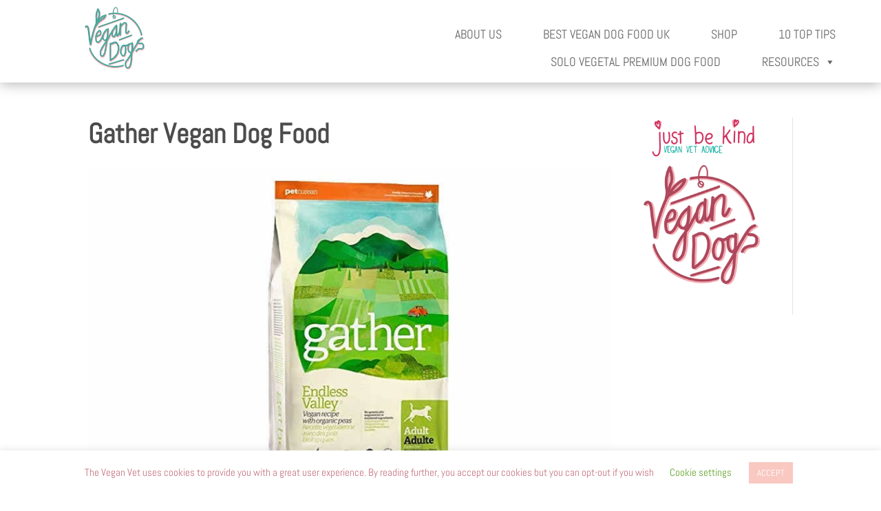

--- FILE ---
content_type: text/css
request_url: https://vegan-dogfood.co.uk/wp-content/themes/hostcat-web-design/style.css?ver=4.27.5
body_size: 609
content:
/*
 Theme Name:     Hostcat Web Design
 Theme URI:      https://hostcat.co.uk
 Description:    Divi Child Theme
 Author:         Hostcat Web Design
 Author URI:     https://hostcat.co.uk
 Template:       Divi
 Version:        1.0.0
*/
 
 
/* =Theme customization starts here
------------------------------------------------------- */

#footer-info {
    float: none;
    padding-bottom: 10px;
    text-align: center;
padding-top:10px;
}

.wpcf7-text, .wpcf7-textarea, .wpcf7-captchar {
background-color: #fff !important;
border-right: 1px solid #ccc !important;
border-top: 1px solid #ccc !important;
border-bottom: 1px solid #ccc !important;
border-left: 3px solid #bf6574 !important;
width: 100% !important;
-moz-border-radius: 0 !important;
-webkit-border-radius: 0 !important;
border-radius: 0 !important;
font-size: 18px;
color: #111 !important;
padding: 10px !important;
-moz-box-sizing: border-box;
-webkit-box-sizing: border-box;
box-sizing: border-box;
}
.wpcf7-submit {
color: #fff !important;
margin: 8px auto 0;
cursor: pointer;
font-size: 20px;
font-weight: 500;
-moz-border-radius: 3px;
-webkit-border-radius: 3px;
border-radius: 3px;
padding: 6px 20px;
line-height: 1.7em;
background: #bf6574;
border: 2px solid;
-webkit-font-smoothing: antialiased;
-moz-osx-font-smoothing: grayscale;
-moz-transition: all 0.2s;
-webkit-transition: all 0.2s;
transition: all 0.2s;
float:none;
width:100%;
}
.wpcf7-submit:hover {
background-color: #777;
border-color:#eee;
padding: 6px 20px !important;
}

.whitelinks a{color:#fff;}

hr.line-grey-left {
    background-color: #1ac5c2;
    border: 0 none;
    height: 3px;
    margin-left: 0;
    width: 200px;
}
hr.line-grey-right {
    background-color: #1ac5c2;
    border: 0 none;
    height: 3px;
    margin-right: 0;
    width: 200px;
}

.tagcloud a {
   background: #bf6574 !important;
    font-size: 16px !important;
	color:#fff !important;
}

.tagcloud a:hover {
   background: #ccc !important;
    font-size: 16px !important;
	color:#fff !important;
}


--- FILE ---
content_type: text/css
request_url: https://vegan-dogfood.co.uk/wp-content/et-cache/5133/et-core-unified-tb-17194-tb-17200-deferred-5133.min.css?ver=1766465477
body_size: 46
content:
.et_pb_section_2_tb_footer.et_pb_section{padding-top:0px;padding-bottom:0px}.et_pb_section_3_tb_footer.et_pb_section{padding-top:0px;padding-bottom:0px;background-color:#94cec0!important}.et_pb_row_1_tb_footer.et_pb_row,.et_pb_row_2_tb_footer.et_pb_row{padding-top:10px!important;padding-bottom:10px!important;padding-top:10px;padding-bottom:10px}.et_pb_section_4_tb_footer.et_pb_section{padding-top:10px;padding-bottom:10px}.et_pb_section_5_tb_footer.et_pb_section{padding-top:10px;padding-bottom:10px;background-color:#94cec0!important}

--- FILE ---
content_type: text/plain
request_url: https://www.google-analytics.com/j/collect?v=1&_v=j102&a=1752168110&t=pageview&_s=1&dl=https%3A%2F%2Fvegan-dogfood.co.uk%2Fproject%2Fgather%2F&ul=en-us%40posix&dt=Gather%20Vegan%20Dog%20Food&sr=1280x720&vp=1280x720&_u=IADAAEABAAAAACAAI~&jid=667233894&gjid=1932315256&cid=1130425909.1768965468&tid=UA-155079900-1&_gid=2128311320.1768965469&_r=1&_slc=1&z=1434554276
body_size: -569
content:
2,cG-7Z995LBZTW